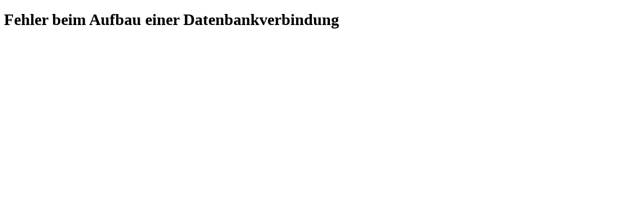

--- FILE ---
content_type: text/html; charset=UTF-8
request_url: http://pandatechblog.de/?a=%E6%A5%BD%E5%A4%A9%E5%B8%82%E5%A0%B4%E3%80%91%E3%80%90%E3%81%B5%E3%82%8B%E3%81%95%E3%81%A8%E7%B4%8D%E7%A8%8E%E3%80%91%E3%82%84%E3%82%8F%E3%82%89%E3%81%8B-%E5%A4%A9%E7%84%B6%E8%8C%8E%E3%82%8F%E3%81%8B%E3%82%81-%EF%BC%88-250g-%C3%976p%EF%BC%89-%E5%9B%BD%E7%94%A3-%E5%9B%BD%E6%9D%B1-%E5%9B%BD%E6%9D%B1%E5%8D%8A%E5%B3%B6-%E5%A4%A7%E5%88%86-rr-j38XNjho
body_size: 214
content:




<!DOCTYPE html>
<html xmlns="http://www.w3.org/1999/xhtml">
<head>
<meta http-equiv="Content-Type" content="text/html; charset=utf-8" />
	<title>Datenbankfehler</title>

</head>
<body>
	<h1>Fehler beim Aufbau einer Datenbankverbindung</h1>
</body>
</html>
